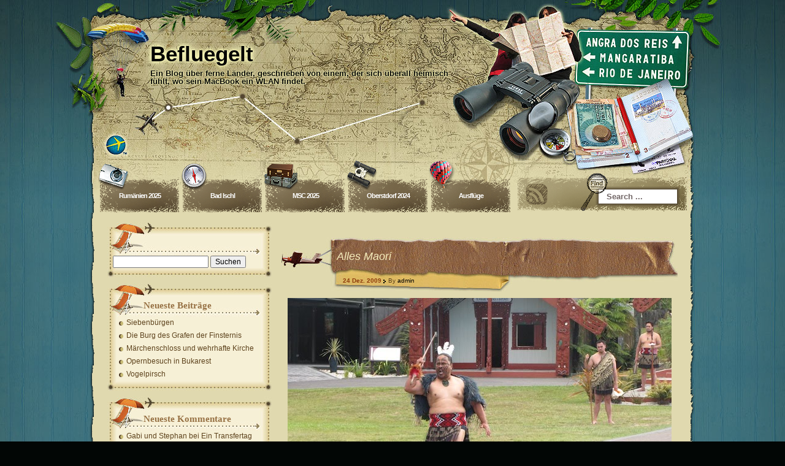

--- FILE ---
content_type: text/html; charset=UTF-8
request_url: http://webreiseberichte.de/2009/12/24/alles-maori/
body_size: 10316
content:
<!DOCTYPE html PUBLIC "-//W3C//DTD XHTML 1.0 Transitional//EN" "http://www.w3.org/TR/xhtml1/DTD/xhtml1-transitional.dtd">
<html xmlns="http://www.w3.org/1999/xhtml" lang="de">
<head profile="http://gmpg.org/xfn/11">
	<meta http-equiv="Content-Type" content="text/html; charset=UTF-8" />
	<link rel="profile" href="http://gmpg.org/xfn/11" />
	<link rel="alternate" type="application/rss+xml" title="Befluegelt RSS Feed" href="http://webreiseberichte.de/feed/" />
	<link rel="pingback" href="http://webreiseberichte.de/xmlrpc.php" />
	<link rel="stylesheet" href="http://webreiseberichte.de/wp-content/themes/destination/style.css" type="text/css" media="all" />
	<title>Alles Maori  |  Befluegelt</title>
<meta name='robots' content='max-image-preview:large' />
	<style>img:is([sizes="auto" i], [sizes^="auto," i]) { contain-intrinsic-size: 3000px 1500px }</style>
	<link rel="alternate" type="application/rss+xml" title="Befluegelt &raquo; Feed" href="http://webreiseberichte.de/feed/" />
<link rel="alternate" type="application/rss+xml" title="Befluegelt &raquo; Kommentar-Feed" href="http://webreiseberichte.de/comments/feed/" />
<script type="text/javascript">
/* <![CDATA[ */
window._wpemojiSettings = {"baseUrl":"https:\/\/s.w.org\/images\/core\/emoji\/15.0.3\/72x72\/","ext":".png","svgUrl":"https:\/\/s.w.org\/images\/core\/emoji\/15.0.3\/svg\/","svgExt":".svg","source":{"concatemoji":"http:\/\/webreiseberichte.de\/wp-includes\/js\/wp-emoji-release.min.js?ver=6.7.4"}};
/*! This file is auto-generated */
!function(i,n){var o,s,e;function c(e){try{var t={supportTests:e,timestamp:(new Date).valueOf()};sessionStorage.setItem(o,JSON.stringify(t))}catch(e){}}function p(e,t,n){e.clearRect(0,0,e.canvas.width,e.canvas.height),e.fillText(t,0,0);var t=new Uint32Array(e.getImageData(0,0,e.canvas.width,e.canvas.height).data),r=(e.clearRect(0,0,e.canvas.width,e.canvas.height),e.fillText(n,0,0),new Uint32Array(e.getImageData(0,0,e.canvas.width,e.canvas.height).data));return t.every(function(e,t){return e===r[t]})}function u(e,t,n){switch(t){case"flag":return n(e,"\ud83c\udff3\ufe0f\u200d\u26a7\ufe0f","\ud83c\udff3\ufe0f\u200b\u26a7\ufe0f")?!1:!n(e,"\ud83c\uddfa\ud83c\uddf3","\ud83c\uddfa\u200b\ud83c\uddf3")&&!n(e,"\ud83c\udff4\udb40\udc67\udb40\udc62\udb40\udc65\udb40\udc6e\udb40\udc67\udb40\udc7f","\ud83c\udff4\u200b\udb40\udc67\u200b\udb40\udc62\u200b\udb40\udc65\u200b\udb40\udc6e\u200b\udb40\udc67\u200b\udb40\udc7f");case"emoji":return!n(e,"\ud83d\udc26\u200d\u2b1b","\ud83d\udc26\u200b\u2b1b")}return!1}function f(e,t,n){var r="undefined"!=typeof WorkerGlobalScope&&self instanceof WorkerGlobalScope?new OffscreenCanvas(300,150):i.createElement("canvas"),a=r.getContext("2d",{willReadFrequently:!0}),o=(a.textBaseline="top",a.font="600 32px Arial",{});return e.forEach(function(e){o[e]=t(a,e,n)}),o}function t(e){var t=i.createElement("script");t.src=e,t.defer=!0,i.head.appendChild(t)}"undefined"!=typeof Promise&&(o="wpEmojiSettingsSupports",s=["flag","emoji"],n.supports={everything:!0,everythingExceptFlag:!0},e=new Promise(function(e){i.addEventListener("DOMContentLoaded",e,{once:!0})}),new Promise(function(t){var n=function(){try{var e=JSON.parse(sessionStorage.getItem(o));if("object"==typeof e&&"number"==typeof e.timestamp&&(new Date).valueOf()<e.timestamp+604800&&"object"==typeof e.supportTests)return e.supportTests}catch(e){}return null}();if(!n){if("undefined"!=typeof Worker&&"undefined"!=typeof OffscreenCanvas&&"undefined"!=typeof URL&&URL.createObjectURL&&"undefined"!=typeof Blob)try{var e="postMessage("+f.toString()+"("+[JSON.stringify(s),u.toString(),p.toString()].join(",")+"));",r=new Blob([e],{type:"text/javascript"}),a=new Worker(URL.createObjectURL(r),{name:"wpTestEmojiSupports"});return void(a.onmessage=function(e){c(n=e.data),a.terminate(),t(n)})}catch(e){}c(n=f(s,u,p))}t(n)}).then(function(e){for(var t in e)n.supports[t]=e[t],n.supports.everything=n.supports.everything&&n.supports[t],"flag"!==t&&(n.supports.everythingExceptFlag=n.supports.everythingExceptFlag&&n.supports[t]);n.supports.everythingExceptFlag=n.supports.everythingExceptFlag&&!n.supports.flag,n.DOMReady=!1,n.readyCallback=function(){n.DOMReady=!0}}).then(function(){return e}).then(function(){var e;n.supports.everything||(n.readyCallback(),(e=n.source||{}).concatemoji?t(e.concatemoji):e.wpemoji&&e.twemoji&&(t(e.twemoji),t(e.wpemoji)))}))}((window,document),window._wpemojiSettings);
/* ]]> */
</script>
<style id='wp-emoji-styles-inline-css' type='text/css'>

	img.wp-smiley, img.emoji {
		display: inline !important;
		border: none !important;
		box-shadow: none !important;
		height: 1em !important;
		width: 1em !important;
		margin: 0 0.07em !important;
		vertical-align: -0.1em !important;
		background: none !important;
		padding: 0 !important;
	}
</style>
<link rel='stylesheet' id='wp-block-library-css' href='http://webreiseberichte.de/wp-includes/css/dist/block-library/style.min.css?ver=6.7.4' type='text/css' media='all' />
<style id='classic-theme-styles-inline-css' type='text/css'>
/*! This file is auto-generated */
.wp-block-button__link{color:#fff;background-color:#32373c;border-radius:9999px;box-shadow:none;text-decoration:none;padding:calc(.667em + 2px) calc(1.333em + 2px);font-size:1.125em}.wp-block-file__button{background:#32373c;color:#fff;text-decoration:none}
</style>
<style id='global-styles-inline-css' type='text/css'>
:root{--wp--preset--aspect-ratio--square: 1;--wp--preset--aspect-ratio--4-3: 4/3;--wp--preset--aspect-ratio--3-4: 3/4;--wp--preset--aspect-ratio--3-2: 3/2;--wp--preset--aspect-ratio--2-3: 2/3;--wp--preset--aspect-ratio--16-9: 16/9;--wp--preset--aspect-ratio--9-16: 9/16;--wp--preset--color--black: #000000;--wp--preset--color--cyan-bluish-gray: #abb8c3;--wp--preset--color--white: #ffffff;--wp--preset--color--pale-pink: #f78da7;--wp--preset--color--vivid-red: #cf2e2e;--wp--preset--color--luminous-vivid-orange: #ff6900;--wp--preset--color--luminous-vivid-amber: #fcb900;--wp--preset--color--light-green-cyan: #7bdcb5;--wp--preset--color--vivid-green-cyan: #00d084;--wp--preset--color--pale-cyan-blue: #8ed1fc;--wp--preset--color--vivid-cyan-blue: #0693e3;--wp--preset--color--vivid-purple: #9b51e0;--wp--preset--gradient--vivid-cyan-blue-to-vivid-purple: linear-gradient(135deg,rgba(6,147,227,1) 0%,rgb(155,81,224) 100%);--wp--preset--gradient--light-green-cyan-to-vivid-green-cyan: linear-gradient(135deg,rgb(122,220,180) 0%,rgb(0,208,130) 100%);--wp--preset--gradient--luminous-vivid-amber-to-luminous-vivid-orange: linear-gradient(135deg,rgba(252,185,0,1) 0%,rgba(255,105,0,1) 100%);--wp--preset--gradient--luminous-vivid-orange-to-vivid-red: linear-gradient(135deg,rgba(255,105,0,1) 0%,rgb(207,46,46) 100%);--wp--preset--gradient--very-light-gray-to-cyan-bluish-gray: linear-gradient(135deg,rgb(238,238,238) 0%,rgb(169,184,195) 100%);--wp--preset--gradient--cool-to-warm-spectrum: linear-gradient(135deg,rgb(74,234,220) 0%,rgb(151,120,209) 20%,rgb(207,42,186) 40%,rgb(238,44,130) 60%,rgb(251,105,98) 80%,rgb(254,248,76) 100%);--wp--preset--gradient--blush-light-purple: linear-gradient(135deg,rgb(255,206,236) 0%,rgb(152,150,240) 100%);--wp--preset--gradient--blush-bordeaux: linear-gradient(135deg,rgb(254,205,165) 0%,rgb(254,45,45) 50%,rgb(107,0,62) 100%);--wp--preset--gradient--luminous-dusk: linear-gradient(135deg,rgb(255,203,112) 0%,rgb(199,81,192) 50%,rgb(65,88,208) 100%);--wp--preset--gradient--pale-ocean: linear-gradient(135deg,rgb(255,245,203) 0%,rgb(182,227,212) 50%,rgb(51,167,181) 100%);--wp--preset--gradient--electric-grass: linear-gradient(135deg,rgb(202,248,128) 0%,rgb(113,206,126) 100%);--wp--preset--gradient--midnight: linear-gradient(135deg,rgb(2,3,129) 0%,rgb(40,116,252) 100%);--wp--preset--font-size--small: 13px;--wp--preset--font-size--medium: 20px;--wp--preset--font-size--large: 36px;--wp--preset--font-size--x-large: 42px;--wp--preset--spacing--20: 0.44rem;--wp--preset--spacing--30: 0.67rem;--wp--preset--spacing--40: 1rem;--wp--preset--spacing--50: 1.5rem;--wp--preset--spacing--60: 2.25rem;--wp--preset--spacing--70: 3.38rem;--wp--preset--spacing--80: 5.06rem;--wp--preset--shadow--natural: 6px 6px 9px rgba(0, 0, 0, 0.2);--wp--preset--shadow--deep: 12px 12px 50px rgba(0, 0, 0, 0.4);--wp--preset--shadow--sharp: 6px 6px 0px rgba(0, 0, 0, 0.2);--wp--preset--shadow--outlined: 6px 6px 0px -3px rgba(255, 255, 255, 1), 6px 6px rgba(0, 0, 0, 1);--wp--preset--shadow--crisp: 6px 6px 0px rgba(0, 0, 0, 1);}:where(.is-layout-flex){gap: 0.5em;}:where(.is-layout-grid){gap: 0.5em;}body .is-layout-flex{display: flex;}.is-layout-flex{flex-wrap: wrap;align-items: center;}.is-layout-flex > :is(*, div){margin: 0;}body .is-layout-grid{display: grid;}.is-layout-grid > :is(*, div){margin: 0;}:where(.wp-block-columns.is-layout-flex){gap: 2em;}:where(.wp-block-columns.is-layout-grid){gap: 2em;}:where(.wp-block-post-template.is-layout-flex){gap: 1.25em;}:where(.wp-block-post-template.is-layout-grid){gap: 1.25em;}.has-black-color{color: var(--wp--preset--color--black) !important;}.has-cyan-bluish-gray-color{color: var(--wp--preset--color--cyan-bluish-gray) !important;}.has-white-color{color: var(--wp--preset--color--white) !important;}.has-pale-pink-color{color: var(--wp--preset--color--pale-pink) !important;}.has-vivid-red-color{color: var(--wp--preset--color--vivid-red) !important;}.has-luminous-vivid-orange-color{color: var(--wp--preset--color--luminous-vivid-orange) !important;}.has-luminous-vivid-amber-color{color: var(--wp--preset--color--luminous-vivid-amber) !important;}.has-light-green-cyan-color{color: var(--wp--preset--color--light-green-cyan) !important;}.has-vivid-green-cyan-color{color: var(--wp--preset--color--vivid-green-cyan) !important;}.has-pale-cyan-blue-color{color: var(--wp--preset--color--pale-cyan-blue) !important;}.has-vivid-cyan-blue-color{color: var(--wp--preset--color--vivid-cyan-blue) !important;}.has-vivid-purple-color{color: var(--wp--preset--color--vivid-purple) !important;}.has-black-background-color{background-color: var(--wp--preset--color--black) !important;}.has-cyan-bluish-gray-background-color{background-color: var(--wp--preset--color--cyan-bluish-gray) !important;}.has-white-background-color{background-color: var(--wp--preset--color--white) !important;}.has-pale-pink-background-color{background-color: var(--wp--preset--color--pale-pink) !important;}.has-vivid-red-background-color{background-color: var(--wp--preset--color--vivid-red) !important;}.has-luminous-vivid-orange-background-color{background-color: var(--wp--preset--color--luminous-vivid-orange) !important;}.has-luminous-vivid-amber-background-color{background-color: var(--wp--preset--color--luminous-vivid-amber) !important;}.has-light-green-cyan-background-color{background-color: var(--wp--preset--color--light-green-cyan) !important;}.has-vivid-green-cyan-background-color{background-color: var(--wp--preset--color--vivid-green-cyan) !important;}.has-pale-cyan-blue-background-color{background-color: var(--wp--preset--color--pale-cyan-blue) !important;}.has-vivid-cyan-blue-background-color{background-color: var(--wp--preset--color--vivid-cyan-blue) !important;}.has-vivid-purple-background-color{background-color: var(--wp--preset--color--vivid-purple) !important;}.has-black-border-color{border-color: var(--wp--preset--color--black) !important;}.has-cyan-bluish-gray-border-color{border-color: var(--wp--preset--color--cyan-bluish-gray) !important;}.has-white-border-color{border-color: var(--wp--preset--color--white) !important;}.has-pale-pink-border-color{border-color: var(--wp--preset--color--pale-pink) !important;}.has-vivid-red-border-color{border-color: var(--wp--preset--color--vivid-red) !important;}.has-luminous-vivid-orange-border-color{border-color: var(--wp--preset--color--luminous-vivid-orange) !important;}.has-luminous-vivid-amber-border-color{border-color: var(--wp--preset--color--luminous-vivid-amber) !important;}.has-light-green-cyan-border-color{border-color: var(--wp--preset--color--light-green-cyan) !important;}.has-vivid-green-cyan-border-color{border-color: var(--wp--preset--color--vivid-green-cyan) !important;}.has-pale-cyan-blue-border-color{border-color: var(--wp--preset--color--pale-cyan-blue) !important;}.has-vivid-cyan-blue-border-color{border-color: var(--wp--preset--color--vivid-cyan-blue) !important;}.has-vivid-purple-border-color{border-color: var(--wp--preset--color--vivid-purple) !important;}.has-vivid-cyan-blue-to-vivid-purple-gradient-background{background: var(--wp--preset--gradient--vivid-cyan-blue-to-vivid-purple) !important;}.has-light-green-cyan-to-vivid-green-cyan-gradient-background{background: var(--wp--preset--gradient--light-green-cyan-to-vivid-green-cyan) !important;}.has-luminous-vivid-amber-to-luminous-vivid-orange-gradient-background{background: var(--wp--preset--gradient--luminous-vivid-amber-to-luminous-vivid-orange) !important;}.has-luminous-vivid-orange-to-vivid-red-gradient-background{background: var(--wp--preset--gradient--luminous-vivid-orange-to-vivid-red) !important;}.has-very-light-gray-to-cyan-bluish-gray-gradient-background{background: var(--wp--preset--gradient--very-light-gray-to-cyan-bluish-gray) !important;}.has-cool-to-warm-spectrum-gradient-background{background: var(--wp--preset--gradient--cool-to-warm-spectrum) !important;}.has-blush-light-purple-gradient-background{background: var(--wp--preset--gradient--blush-light-purple) !important;}.has-blush-bordeaux-gradient-background{background: var(--wp--preset--gradient--blush-bordeaux) !important;}.has-luminous-dusk-gradient-background{background: var(--wp--preset--gradient--luminous-dusk) !important;}.has-pale-ocean-gradient-background{background: var(--wp--preset--gradient--pale-ocean) !important;}.has-electric-grass-gradient-background{background: var(--wp--preset--gradient--electric-grass) !important;}.has-midnight-gradient-background{background: var(--wp--preset--gradient--midnight) !important;}.has-small-font-size{font-size: var(--wp--preset--font-size--small) !important;}.has-medium-font-size{font-size: var(--wp--preset--font-size--medium) !important;}.has-large-font-size{font-size: var(--wp--preset--font-size--large) !important;}.has-x-large-font-size{font-size: var(--wp--preset--font-size--x-large) !important;}
:where(.wp-block-post-template.is-layout-flex){gap: 1.25em;}:where(.wp-block-post-template.is-layout-grid){gap: 1.25em;}
:where(.wp-block-columns.is-layout-flex){gap: 2em;}:where(.wp-block-columns.is-layout-grid){gap: 2em;}
:root :where(.wp-block-pullquote){font-size: 1.5em;line-height: 1.6;}
</style>
<script type="text/javascript" src="http://webreiseberichte.de/wp-includes/js/jquery/jquery.min.js?ver=3.7.1" id="jquery-core-js"></script>
<script type="text/javascript" src="http://webreiseberichte.de/wp-includes/js/jquery/jquery-migrate.min.js?ver=3.4.1" id="jquery-migrate-js"></script>
<link rel="https://api.w.org/" href="http://webreiseberichte.de/wp-json/" /><link rel="alternate" title="JSON" type="application/json" href="http://webreiseberichte.de/wp-json/wp/v2/posts/715" /><link rel="EditURI" type="application/rsd+xml" title="RSD" href="http://webreiseberichte.de/xmlrpc.php?rsd" />
<meta name="generator" content="WordPress 6.7.4" />
<link rel="canonical" href="http://webreiseberichte.de/2009/12/24/alles-maori/" />
<link rel='shortlink' href='http://webreiseberichte.de/?p=715' />
<link rel="alternate" title="oEmbed (JSON)" type="application/json+oembed" href="http://webreiseberichte.de/wp-json/oembed/1.0/embed?url=http%3A%2F%2Fwebreiseberichte.de%2F2009%2F12%2F24%2Falles-maori%2F" />
<link rel="alternate" title="oEmbed (XML)" type="text/xml+oembed" href="http://webreiseberichte.de/wp-json/oembed/1.0/embed?url=http%3A%2F%2Fwebreiseberichte.de%2F2009%2F12%2F24%2Falles-maori%2F&#038;format=xml" />
<style type="text/css">#content{float:right;} div.menu ul li{float:left;}</style><link href="http://webreiseberichte.de/wp-content/themes/destination/styles/default.css" rel="stylesheet" type="text/css" />
<script type="text/javascript" src="http://webreiseberichte.de/wp-content/themes/destination/includes/js/templatelite-general.js"></script><style type="text/css">.recentcomments a{display:inline !important;padding:0 !important;margin:0 !important;}</style></head>
<body class="post-template-default single single-post postid-715 single-format-standard">
<div id="bg_top"><div id="bg_btm"><div id="base"><div id="base_top"><div id="base_btm">
	<div id="header">
				<div id="blog_name"><a href="http://webreiseberichte.de/" title="Befluegelt" rel="home">Befluegelt</a></div>
		<div id="blog_desc">Ein Blog über ferne Länder, geschrieben von einem, der sich überall heimisch fühlt, wo sein MacBook ein WLAN findet.</div>
		<a href="http://webreiseberichte.de/" title="Home" class="home"></a>
		
	</div><!-- #header -->
	<div id="menubar">
		<div class="menu"><ul id="menu-hauptmenue" class="menu"><li id="menu-item-4419" class="menu-item menu-item-type-taxonomy menu-item-object-category menu-item-4419"><a href="http://webreiseberichte.de/category/rumaenien-2025/">Rumänien 2025</a></li>
<li id="menu-item-4417" class="menu-item menu-item-type-taxonomy menu-item-object-category menu-item-4417"><a href="http://webreiseberichte.de/category/bad-ischl/">Bad Ischl</a></li>
<li id="menu-item-4418" class="menu-item menu-item-type-taxonomy menu-item-object-category menu-item-4418"><a href="http://webreiseberichte.de/category/msc-2025/">MSC 2025</a></li>
<li id="menu-item-4420" class="menu-item menu-item-type-taxonomy menu-item-object-category menu-item-4420"><a href="http://webreiseberichte.de/category/oberstdorf-2024/">Oberstdorf 2024</a></li>
<li id="menu-item-4416" class="menu-item menu-item-type-taxonomy menu-item-object-category menu-item-4416"><a href="http://webreiseberichte.de/category/ausfluge/">Ausflüge</a></li>
</ul></div>		<form class="mainsearch" action="http://webreiseberichte.de/" method="get">
			<input class="keyword" type="text" name="s" id="s"/>
			<input class="submit" value="" type="submit"/>
		</form>
		<a href="http://webreiseberichte.de/feed/" title="RSS Feed" class="rss"></a>
			</div>
	<div id="container"><div id="container_top"><div id="container_btm"><div id="content"><div id="content_top"><div id="content_btm">
	<div class="spacer"></div>
				<div id="post-715" class="postbox post-715 post type-post status-publish format-standard has-post-thumbnail hentry category-allgemein category-neuseeland-200910"><div class="postbox2"><div class="postbox3">
				<div class="post_title">
					<h1><a href="http://webreiseberichte.de/2009/12/24/alles-maori/" rel="bookmark" title="Permanent Link to Alles Maori">Alles Maori</a></h1>
				</div>
				<div class="post_author_date"><span class="post_date">24 Dez. 2009</span> <span class="post_author">By <a href="http://webreiseberichte.de/author/admin/" title="Beiträge von admin" rel="author">admin</a> </span></div>
				<div class="clear"></div>
				<div class="entry">
					<p><a href="http://befluegelt.webreiseberichte.de/wp-content/uploads/2014/08/IMG_6693.jpg"><img fetchpriority="high" decoding="async" src="http://befluegelt.webreiseberichte.de/wp-content/uploads/2014/08/IMG_6693.jpg" alt="IMG_6693" width="640" height="360" class="alignleft size-full wp-image-716" srcset="http://webreiseberichte.de/wp-content/uploads/2014/08/IMG_6693.jpg 640w, http://webreiseberichte.de/wp-content/uploads/2014/08/IMG_6693-300x168.jpg 300w" sizes="(max-width: 640px) 100vw, 640px" /></a>Die Bay of Plenty ist eine sehr fruchtbare Region. Angebaut werden Avocados, Heidelbeeren, Macadamia und natürlich die Kiwi Fruit. Da hängen sie nun an ihren Spalieren, geschützt von Windschutzhecken und ständig feucht gehalten, denn das braucht eine Qualitäts-Kiwi.</p>
<p>Ein Höhepunkt der heutigen Fahrt ist die Maori-Kirche «Old Faith», was so viel heißt wie «Alter Glaube», denn für die Maori ist das Christentum ein sowohl-als-auch, ihre Verehrung der Ahnen und das Christentum ergänzen einander. Vom Seitenschiff aus gesehen scheint ein ins Glas geätzter Maori-Christus über das Wasser des Rotorua-Sees zu wandeln.</p>
<p>Gegen Abend sind wir zu einem Maori-Fest eingeladen. Vom Chief der Gäste (die Rolle geht an Klaus) wird erwartet, daß er sich von den Drohgebärden des Maori-Kriegers weder einschüchtern noch zur Aggression verleiten läßt, er muß vielmehr den auf den Boden gelegten Zweig aufheben und ein paar Schritte zurücktreten. Erst dann erhält er das Zeichen, daß er und die Seinen nun ins Haus folgen dürfen. Man zieht übrigens stets die Schuhe aus, auch in der Kirche schon. Nach der Bühnenshow mit Gesang und dem Mahl geht es noch einmal hinaus zum Geysir.</p>
<div class="clear"></div>
										<div class="clear"></div>
				</div>
				<div class="info">
					<span class="info_category">Category: <a href="http://webreiseberichte.de/category/allgemein/" rel="category tag">Allgemein</a>, <a href="http://webreiseberichte.de/category/neuseeland-200910/" rel="category tag">Neuseeland 2009/10</a></span>
									</div>
			</div></div></div><!-- #postbox3, #postbox2,#postbox -->

			<div id="postmetadata">
			You can follow any responses to this entry through the <a href="http://webreiseberichte.de/2009/12/24/alles-maori/feed/">RSS 2.0</a> feed.Both comments and pings are currently closed.			</div>			
				<p class="nocomments">Comments are closed.</p>
		<div class="navigation">
				<div class="alignleft">&laquo; <a href="http://webreiseberichte.de/2009/12/23/heisse-fuesse/" rel="prev">Heiße Füße</a></div>
				<div class="alignright"><a href="http://webreiseberichte.de/2009/12/25/seen-und-gipfel/" rel="next">Seen und Gipfel</a> &raquo;</div>
		</div>
</div></div></div><!-- #content_btm, #content_top, #content-->
<div id="sidebar"><div id="sidebar_top"><div id="sidebar_btm">
<div id="sidebar1">
	<ul>
	<li id="search-2" class="widget_search"><div class="sb1_block_top"><div class="sb1_block_btm"><form role="search" method="get" id="searchform" class="searchform" action="http://webreiseberichte.de/">
				<div>
					<label class="screen-reader-text" for="s">Suche nach:</label>
					<input type="text" value="" name="s" id="s" />
					<input type="submit" id="searchsubmit" value="Suchen" />
				</div>
			</form></div></div></li>
		<li id="recent-posts-2" class="widget_recent_entries"><div class="sb1_block_top"><div class="sb1_block_btm">
		<h4 class="sb1_title">Neueste Beiträge</h4>
		<ul>
											<li>
					<a href="http://webreiseberichte.de/2025/09/18/siebenbuergen/">Siebenbürgen</a>
									</li>
											<li>
					<a href="http://webreiseberichte.de/2025/09/17/die-burg-des-grafen-der-finsternis/">Die Burg des Grafen der Finsternis</a>
									</li>
											<li>
					<a href="http://webreiseberichte.de/2025/09/16/wehrhafte-kirche/">Märchenschloss und wehrhafte Kirche</a>
									</li>
											<li>
					<a href="http://webreiseberichte.de/2025/09/15/opernbesuch-in-bukarest/">Opernbesuch in Bukarest</a>
									</li>
											<li>
					<a href="http://webreiseberichte.de/2025/09/14/vogelpirsch/">Vogelpirsch</a>
									</li>
					</ul>

		</div></div></li><li id="recent-comments-2" class="widget_recent_comments"><div class="sb1_block_top"><div class="sb1_block_btm"><h4 class="sb1_title">Neueste Kommentare</h4><ul id="recentcomments"><li class="recentcomments"><span class="comment-author-link">Gabi und Stephan</span> bei <a href="http://webreiseberichte.de/2025/04/27/ein-transfertag/#comment-1430">Ein Transfertag</a></li><li class="recentcomments"><span class="comment-author-link">Captain Spareribs</span> bei <a href="http://webreiseberichte.de/2018/05/30/rund-um-den-tower/#comment-1354">Rund um den Tower</a></li><li class="recentcomments"><span class="comment-author-link">admin</span> bei <a href="http://webreiseberichte.de/2018/05/24/wunderliche-gestalten/#comment-1353">Wunderliche Gestalten</a></li><li class="recentcomments"><span class="comment-author-link">Captain Spareribs</span> bei <a href="http://webreiseberichte.de/2018/05/24/wunderliche-gestalten/#comment-1352">Wunderliche Gestalten</a></li><li class="recentcomments"><span class="comment-author-link">Captain Spareribs</span> bei <a href="http://webreiseberichte.de/2018/05/20/salisbury/#comment-1350">Salisbury</a></li></ul></div></div></li><li id="archives-2" class="widget_archive"><div class="sb1_block_top"><div class="sb1_block_btm"><h4 class="sb1_title">Archiv</h4>		<label class="screen-reader-text" for="archives-dropdown-2">Archiv</label>
		<select id="archives-dropdown-2" name="archive-dropdown">
			
			<option value="">Monat auswählen</option>
				<option value='http://webreiseberichte.de/2025/09/'> September 2025 &nbsp;(9)</option>
	<option value='http://webreiseberichte.de/2025/08/'> August 2025 &nbsp;(5)</option>
	<option value='http://webreiseberichte.de/2025/06/'> Juni 2025 &nbsp;(3)</option>
	<option value='http://webreiseberichte.de/2025/05/'> Mai 2025 &nbsp;(11)</option>
	<option value='http://webreiseberichte.de/2025/04/'> April 2025 &nbsp;(6)</option>
	<option value='http://webreiseberichte.de/2025/03/'> März 2025 &nbsp;(4)</option>
	<option value='http://webreiseberichte.de/2025/01/'> Januar 2025 &nbsp;(3)</option>
	<option value='http://webreiseberichte.de/2024/11/'> November 2024 &nbsp;(1)</option>
	<option value='http://webreiseberichte.de/2024/10/'> Oktober 2024 &nbsp;(9)</option>
	<option value='http://webreiseberichte.de/2024/09/'> September 2024 &nbsp;(7)</option>
	<option value='http://webreiseberichte.de/2024/08/'> August 2024 &nbsp;(5)</option>
	<option value='http://webreiseberichte.de/2024/04/'> April 2024 &nbsp;(1)</option>
	<option value='http://webreiseberichte.de/2023/12/'> Dezember 2023 &nbsp;(16)</option>
	<option value='http://webreiseberichte.de/2023/11/'> November 2023 &nbsp;(4)</option>
	<option value='http://webreiseberichte.de/2023/10/'> Oktober 2023 &nbsp;(1)</option>
	<option value='http://webreiseberichte.de/2023/08/'> August 2023 &nbsp;(4)</option>
	<option value='http://webreiseberichte.de/2023/07/'> Juli 2023 &nbsp;(1)</option>
	<option value='http://webreiseberichte.de/2023/06/'> Juni 2023 &nbsp;(4)</option>
	<option value='http://webreiseberichte.de/2023/05/'> Mai 2023 &nbsp;(7)</option>
	<option value='http://webreiseberichte.de/2023/04/'> April 2023 &nbsp;(7)</option>
	<option value='http://webreiseberichte.de/2023/03/'> März 2023 &nbsp;(3)</option>
	<option value='http://webreiseberichte.de/2022/09/'> September 2022 &nbsp;(2)</option>
	<option value='http://webreiseberichte.de/2022/08/'> August 2022 &nbsp;(21)</option>
	<option value='http://webreiseberichte.de/2022/06/'> Juni 2022 &nbsp;(10)</option>
	<option value='http://webreiseberichte.de/2022/05/'> Mai 2022 &nbsp;(1)</option>
	<option value='http://webreiseberichte.de/2022/01/'> Januar 2022 &nbsp;(1)</option>
	<option value='http://webreiseberichte.de/2021/11/'> November 2021 &nbsp;(6)</option>
	<option value='http://webreiseberichte.de/2021/09/'> September 2021 &nbsp;(8)</option>
	<option value='http://webreiseberichte.de/2021/08/'> August 2021 &nbsp;(12)</option>
	<option value='http://webreiseberichte.de/2021/07/'> Juli 2021 &nbsp;(1)</option>
	<option value='http://webreiseberichte.de/2021/06/'> Juni 2021 &nbsp;(4)</option>
	<option value='http://webreiseberichte.de/2021/05/'> Mai 2021 &nbsp;(5)</option>
	<option value='http://webreiseberichte.de/2021/04/'> April 2021 &nbsp;(2)</option>
	<option value='http://webreiseberichte.de/2020/08/'> August 2020 &nbsp;(10)</option>
	<option value='http://webreiseberichte.de/2019/08/'> August 2019 &nbsp;(8)</option>
	<option value='http://webreiseberichte.de/2019/07/'> Juli 2019 &nbsp;(8)</option>
	<option value='http://webreiseberichte.de/2019/01/'> Januar 2019 &nbsp;(2)</option>
	<option value='http://webreiseberichte.de/2018/12/'> Dezember 2018 &nbsp;(2)</option>
	<option value='http://webreiseberichte.de/2018/11/'> November 2018 &nbsp;(2)</option>
	<option value='http://webreiseberichte.de/2018/10/'> Oktober 2018 &nbsp;(6)</option>
	<option value='http://webreiseberichte.de/2018/09/'> September 2018 &nbsp;(8)</option>
	<option value='http://webreiseberichte.de/2018/08/'> August 2018 &nbsp;(3)</option>
	<option value='http://webreiseberichte.de/2018/06/'> Juni 2018 &nbsp;(2)</option>
	<option value='http://webreiseberichte.de/2018/05/'> Mai 2018 &nbsp;(14)</option>
	<option value='http://webreiseberichte.de/2018/04/'> April 2018 &nbsp;(6)</option>
	<option value='http://webreiseberichte.de/2018/03/'> März 2018 &nbsp;(6)</option>
	<option value='http://webreiseberichte.de/2017/11/'> November 2017 &nbsp;(1)</option>
	<option value='http://webreiseberichte.de/2017/10/'> Oktober 2017 &nbsp;(5)</option>
	<option value='http://webreiseberichte.de/2017/08/'> August 2017 &nbsp;(14)</option>
	<option value='http://webreiseberichte.de/2017/04/'> April 2017 &nbsp;(15)</option>
	<option value='http://webreiseberichte.de/2017/03/'> März 2017 &nbsp;(5)</option>
	<option value='http://webreiseberichte.de/2017/02/'> Februar 2017 &nbsp;(3)</option>
	<option value='http://webreiseberichte.de/2016/11/'> November 2016 &nbsp;(4)</option>
	<option value='http://webreiseberichte.de/2016/10/'> Oktober 2016 &nbsp;(7)</option>
	<option value='http://webreiseberichte.de/2016/08/'> August 2016 &nbsp;(11)</option>
	<option value='http://webreiseberichte.de/2016/04/'> April 2016 &nbsp;(2)</option>
	<option value='http://webreiseberichte.de/2016/03/'> März 2016 &nbsp;(14)</option>
	<option value='http://webreiseberichte.de/2015/11/'> November 2015 &nbsp;(1)</option>
	<option value='http://webreiseberichte.de/2015/10/'> Oktober 2015 &nbsp;(1)</option>
	<option value='http://webreiseberichte.de/2015/09/'> September 2015 &nbsp;(13)</option>
	<option value='http://webreiseberichte.de/2015/08/'> August 2015 &nbsp;(4)</option>
	<option value='http://webreiseberichte.de/2015/06/'> Juni 2015 &nbsp;(7)</option>
	<option value='http://webreiseberichte.de/2015/05/'> Mai 2015 &nbsp;(5)</option>
	<option value='http://webreiseberichte.de/2015/04/'> April 2015 &nbsp;(8)</option>
	<option value='http://webreiseberichte.de/2015/03/'> März 2015 &nbsp;(1)</option>
	<option value='http://webreiseberichte.de/2015/01/'> Januar 2015 &nbsp;(3)</option>
	<option value='http://webreiseberichte.de/2014/12/'> Dezember 2014 &nbsp;(12)</option>
	<option value='http://webreiseberichte.de/2014/11/'> November 2014 &nbsp;(1)</option>
	<option value='http://webreiseberichte.de/2014/09/'> September 2014 &nbsp;(4)</option>
	<option value='http://webreiseberichte.de/2014/08/'> August 2014 &nbsp;(18)</option>
	<option value='http://webreiseberichte.de/2014/07/'> Juli 2014 &nbsp;(2)</option>
	<option value='http://webreiseberichte.de/2014/06/'> Juni 2014 &nbsp;(4)</option>
	<option value='http://webreiseberichte.de/2014/05/'> Mai 2014 &nbsp;(2)</option>
	<option value='http://webreiseberichte.de/2014/04/'> April 2014 &nbsp;(8)</option>
	<option value='http://webreiseberichte.de/2014/03/'> März 2014 &nbsp;(5)</option>
	<option value='http://webreiseberichte.de/2013/12/'> Dezember 2013 &nbsp;(1)</option>
	<option value='http://webreiseberichte.de/2013/08/'> August 2013 &nbsp;(14)</option>
	<option value='http://webreiseberichte.de/2013/07/'> Juli 2013 &nbsp;(1)</option>
	<option value='http://webreiseberichte.de/2013/06/'> Juni 2013 &nbsp;(1)</option>
	<option value='http://webreiseberichte.de/2013/05/'> Mai 2013 &nbsp;(3)</option>
	<option value='http://webreiseberichte.de/2013/04/'> April 2013 &nbsp;(1)</option>
	<option value='http://webreiseberichte.de/2013/03/'> März 2013 &nbsp;(2)</option>
	<option value='http://webreiseberichte.de/2013/02/'> Februar 2013 &nbsp;(6)</option>
	<option value='http://webreiseberichte.de/2012/12/'> Dezember 2012 &nbsp;(3)</option>
	<option value='http://webreiseberichte.de/2012/11/'> November 2012 &nbsp;(4)</option>
	<option value='http://webreiseberichte.de/2012/10/'> Oktober 2012 &nbsp;(5)</option>
	<option value='http://webreiseberichte.de/2012/09/'> September 2012 &nbsp;(3)</option>
	<option value='http://webreiseberichte.de/2012/08/'> August 2012 &nbsp;(21)</option>
	<option value='http://webreiseberichte.de/2012/07/'> Juli 2012 &nbsp;(2)</option>
	<option value='http://webreiseberichte.de/2012/06/'> Juni 2012 &nbsp;(10)</option>
	<option value='http://webreiseberichte.de/2012/04/'> April 2012 &nbsp;(1)</option>
	<option value='http://webreiseberichte.de/2012/02/'> Februar 2012 &nbsp;(6)</option>
	<option value='http://webreiseberichte.de/2011/11/'> November 2011 &nbsp;(1)</option>
	<option value='http://webreiseberichte.de/2011/08/'> August 2011 &nbsp;(16)</option>
	<option value='http://webreiseberichte.de/2011/07/'> Juli 2011 &nbsp;(1)</option>
	<option value='http://webreiseberichte.de/2011/06/'> Juni 2011 &nbsp;(2)</option>
	<option value='http://webreiseberichte.de/2011/05/'> Mai 2011 &nbsp;(2)</option>
	<option value='http://webreiseberichte.de/2011/04/'> April 2011 &nbsp;(1)</option>
	<option value='http://webreiseberichte.de/2011/03/'> März 2011 &nbsp;(1)</option>
	<option value='http://webreiseberichte.de/2011/01/'> Januar 2011 &nbsp;(3)</option>
	<option value='http://webreiseberichte.de/2010/12/'> Dezember 2010 &nbsp;(13)</option>
	<option value='http://webreiseberichte.de/2010/11/'> November 2010 &nbsp;(6)</option>
	<option value='http://webreiseberichte.de/2010/10/'> Oktober 2010 &nbsp;(1)</option>
	<option value='http://webreiseberichte.de/2010/09/'> September 2010 &nbsp;(3)</option>
	<option value='http://webreiseberichte.de/2010/08/'> August 2010 &nbsp;(25)</option>
	<option value='http://webreiseberichte.de/2010/06/'> Juni 2010 &nbsp;(1)</option>
	<option value='http://webreiseberichte.de/2010/05/'> Mai 2010 &nbsp;(1)</option>
	<option value='http://webreiseberichte.de/2010/04/'> April 2010 &nbsp;(8)</option>
	<option value='http://webreiseberichte.de/2010/01/'> Januar 2010 &nbsp;(8)</option>
	<option value='http://webreiseberichte.de/2009/12/'> Dezember 2009 &nbsp;(13)</option>
	<option value='http://webreiseberichte.de/2009/11/'> November 2009 &nbsp;(1)</option>
	<option value='http://webreiseberichte.de/2009/09/'> September 2009 &nbsp;(1)</option>
	<option value='http://webreiseberichte.de/2009/08/'> August 2009 &nbsp;(12)</option>
	<option value='http://webreiseberichte.de/2009/06/'> Juni 2009 &nbsp;(1)</option>
	<option value='http://webreiseberichte.de/2009/05/'> Mai 2009 &nbsp;(1)</option>
	<option value='http://webreiseberichte.de/2009/04/'> April 2009 &nbsp;(2)</option>
	<option value='http://webreiseberichte.de/2009/02/'> Februar 2009 &nbsp;(1)</option>
	<option value='http://webreiseberichte.de/2008/11/'> November 2008 &nbsp;(1)</option>
	<option value='http://webreiseberichte.de/2008/10/'> Oktober 2008 &nbsp;(1)</option>
	<option value='http://webreiseberichte.de/2008/08/'> August 2008 &nbsp;(3)</option>
	<option value='http://webreiseberichte.de/2008/05/'> Mai 2008 &nbsp;(1)</option>
	<option value='http://webreiseberichte.de/2008/04/'> April 2008 &nbsp;(1)</option>
	<option value='http://webreiseberichte.de/2008/03/'> März 2008 &nbsp;(1)</option>
	<option value='http://webreiseberichte.de/2008/02/'> Februar 2008 &nbsp;(1)</option>
	<option value='http://webreiseberichte.de/2007/09/'> September 2007 &nbsp;(2)</option>
	<option value='http://webreiseberichte.de/2007/08/'> August 2007 &nbsp;(1)</option>
	<option value='http://webreiseberichte.de/2007/06/'> Juni 2007 &nbsp;(1)</option>
	<option value='http://webreiseberichte.de/2007/05/'> Mai 2007 &nbsp;(2)</option>
	<option value='http://webreiseberichte.de/2007/04/'> April 2007 &nbsp;(3)</option>
	<option value='http://webreiseberichte.de/2006/09/'> September 2006 &nbsp;(1)</option>
	<option value='http://webreiseberichte.de/2006/08/'> August 2006 &nbsp;(1)</option>
	<option value='http://webreiseberichte.de/2006/07/'> Juli 2006 &nbsp;(1)</option>
	<option value='http://webreiseberichte.de/2006/06/'> Juni 2006 &nbsp;(1)</option>
	<option value='http://webreiseberichte.de/2006/05/'> Mai 2006 &nbsp;(2)</option>
	<option value='http://webreiseberichte.de/2006/04/'> April 2006 &nbsp;(1)</option>
	<option value='http://webreiseberichte.de/2005/09/'> September 2005 &nbsp;(1)</option>
	<option value='http://webreiseberichte.de/2005/08/'> August 2005 &nbsp;(1)</option>
	<option value='http://webreiseberichte.de/2005/07/'> Juli 2005 &nbsp;(1)</option>
	<option value='http://webreiseberichte.de/2005/06/'> Juni 2005 &nbsp;(1)</option>
	<option value='http://webreiseberichte.de/2005/05/'> Mai 2005 &nbsp;(2)</option>
	<option value='http://webreiseberichte.de/2005/04/'> April 2005 &nbsp;(3)</option>
	<option value='http://webreiseberichte.de/2005/03/'> März 2005 &nbsp;(1)</option>
	<option value='http://webreiseberichte.de/2005/01/'> Januar 2005 &nbsp;(1)</option>
	<option value='http://webreiseberichte.de/2004/11/'> November 2004 &nbsp;(1)</option>
	<option value='http://webreiseberichte.de/2004/10/'> Oktober 2004 &nbsp;(2)</option>
	<option value='http://webreiseberichte.de/2004/09/'> September 2004 &nbsp;(1)</option>
	<option value='http://webreiseberichte.de/2004/08/'> August 2004 &nbsp;(3)</option>
	<option value='http://webreiseberichte.de/2004/07/'> Juli 2004 &nbsp;(1)</option>

		</select>

			<script type="text/javascript">
/* <![CDATA[ */

(function() {
	var dropdown = document.getElementById( "archives-dropdown-2" );
	function onSelectChange() {
		if ( dropdown.options[ dropdown.selectedIndex ].value !== '' ) {
			document.location.href = this.options[ this.selectedIndex ].value;
		}
	}
	dropdown.onchange = onSelectChange;
})();

/* ]]> */
</script>
</div></div></li><li id="categories-2" class="widget_categories"><div class="sb1_block_top"><div class="sb1_block_btm"><h4 class="sb1_title">Kategorien</h4><form action="http://webreiseberichte.de" method="get"><label class="screen-reader-text" for="cat">Kategorien</label><select  name='cat' id='cat' class='postform'>
	<option value='-1'>Kategorie auswählen</option>
	<option class="level-0" value="35">Ägypten 2017&nbsp;&nbsp;(7)</option>
	<option class="level-0" value="1">Allgemein&nbsp;&nbsp;(677)</option>
	<option class="level-0" value="9">Ausflüge&nbsp;&nbsp;(103)</option>
	<option class="level-0" value="40">Australien 2019&nbsp;&nbsp;(16)</option>
	<option class="level-0" value="61">Bad Ischl&nbsp;&nbsp;(4)</option>
	<option class="level-0" value="45">Barcelona 2021&nbsp;&nbsp;(6)</option>
	<option class="level-0" value="57">Berlin 2024&nbsp;&nbsp;(5)</option>
	<option class="level-0" value="7">Brasilien 2013&nbsp;&nbsp;(14)</option>
	<option class="level-0" value="20">China 2014&nbsp;&nbsp;(22)</option>
	<option class="level-0" value="37">Cornwall 2018&nbsp;&nbsp;(17)</option>
	<option class="level-0" value="6">Dom Rep 2012&nbsp;&nbsp;(7)</option>
	<option class="level-0" value="18">Dubai 2012&nbsp;&nbsp;(6)</option>
	<option class="level-0" value="25">Florenz 2015&nbsp;&nbsp;(8)</option>
	<option class="level-0" value="58">Hamburg 2024&nbsp;&nbsp;(3)</option>
	<option class="level-0" value="28">Indien 2016&nbsp;&nbsp;(17)</option>
	<option class="level-0" value="5">Indonesien 2012&nbsp;&nbsp;(23)</option>
	<option class="level-0" value="3">Ischia 2012&nbsp;&nbsp;(8)</option>
	<option class="level-0" value="15">Istanbul 2010&nbsp;&nbsp;(7)</option>
	<option class="level-0" value="30">Japan 2016&nbsp;&nbsp;(10)</option>
	<option class="level-0" value="49">Japan 2023&nbsp;&nbsp;(10)</option>
	<option class="level-0" value="8">Jordanien 2014&nbsp;&nbsp;(10)</option>
	<option class="level-0" value="54">Karibik 2023&nbsp;&nbsp;(16)</option>
	<option class="level-0" value="11">Kreta 2009&nbsp;&nbsp;(5)</option>
	<option class="level-0" value="13">Kreta 2010&nbsp;&nbsp;(8)</option>
	<option class="level-0" value="32">Kuba 2017&nbsp;&nbsp;(16)</option>
	<option class="level-0" value="47">Lanzarote 2022&nbsp;&nbsp;(10)</option>
	<option class="level-0" value="36">Mauritius 2018&nbsp;&nbsp;(12)</option>
	<option class="level-0" value="16">Mexiko 2010/11&nbsp;&nbsp;(17)</option>
	<option class="level-0" value="38">Mission Messner&nbsp;&nbsp;(11)</option>
	<option class="level-0" value="60">MSC 2025&nbsp;&nbsp;(16)</option>
	<option class="level-0" value="44">Murnau 2021&nbsp;&nbsp;(4)</option>
	<option class="level-0" value="19">Museen&nbsp;&nbsp;(51)</option>
	<option class="level-0" value="12">Neuseeland 2009/10&nbsp;&nbsp;(20)</option>
	<option class="level-0" value="42">Oberstdorf 2021&nbsp;&nbsp;(6)</option>
	<option class="level-0" value="56">Oberstdorf 2024&nbsp;&nbsp;(7)</option>
	<option class="level-0" value="10">Paris 2009&nbsp;&nbsp;(8)</option>
	<option class="level-0" value="53">Paris 2023&nbsp;&nbsp;(5)</option>
	<option class="level-0" value="51">Prag 2023&nbsp;&nbsp;(5)</option>
	<option class="level-0" value="55">Puccini 2024&nbsp;&nbsp;(4)</option>
	<option class="level-0" value="62">Rumänien 2025&nbsp;&nbsp;(9)</option>
	<option class="level-0" value="29">Rußland 2016&nbsp;&nbsp;(11)</option>
	<option class="level-0" value="43">Schweiz 2021&nbsp;&nbsp;(12)</option>
	<option class="level-0" value="48">Skandinavien 2022&nbsp;&nbsp;(23)</option>
	<option class="level-0" value="21">Sonstige Reisen&nbsp;&nbsp;(22)</option>
	<option class="level-0" value="17">Sri Lanka 2011&nbsp;&nbsp;(17)</option>
	<option class="level-0" value="33">Südafrika 2017&nbsp;&nbsp;(16)</option>
	<option class="level-0" value="26">Südamerika 2015&nbsp;&nbsp;(17)</option>
	<option class="level-0" value="50">Südnorwegen 2023&nbsp;&nbsp;(6)</option>
	<option class="level-0" value="31">Sydney&nbsp;&nbsp;(8)</option>
	<option class="level-0" value="14">USA 2010&nbsp;&nbsp;(28)</option>
	<option class="level-0" value="39">Venedig 2018&nbsp;&nbsp;(9)</option>
	<option class="level-0" value="52">Verona 2023&nbsp;&nbsp;(5)</option>
	<option class="level-0" value="24">Vietnam 2014/15&nbsp;&nbsp;(16)</option>
	<option class="level-0" value="59">Wien 2025&nbsp;&nbsp;(7)</option>
	<option class="level-0" value="41">Zermatt 2020&nbsp;&nbsp;(11)</option>
</select>
</form><script type="text/javascript">
/* <![CDATA[ */

(function() {
	var dropdown = document.getElementById( "cat" );
	function onCatChange() {
		if ( dropdown.options[ dropdown.selectedIndex ].value > 0 ) {
			dropdown.parentNode.submit();
		}
	}
	dropdown.onchange = onCatChange;
})();

/* ]]> */
</script>
</div></div></li><li id="meta-2" class="widget_meta"><div class="sb1_block_top"><div class="sb1_block_btm"><h4 class="sb1_title">Meta</h4>
		<ul>
						<li><a href="http://webreiseberichte.de/wp-login.php">Anmelden</a></li>
			<li><a href="http://webreiseberichte.de/feed/">Feed der Einträge</a></li>
			<li><a href="http://webreiseberichte.de/comments/feed/">Kommentar-Feed</a></li>

			<li><a href="https://de.wordpress.org/">WordPress.org</a></li>
		</ul>

		</div></div></li>	
	</ul>
</div><!--#sidebar1-->	
</div></div></div><!-- #sidebar_btm, #sidebar_top, #sidebar-->
<!-- footer.php -->		
		<div class="clear"></div>
	</div></div></div><!--  #container_btm, #container_top, #container -->
	<div id="footer">
		<div id="footer_credit">
		&copy; 2026 - Befluegelt<br/>
		<a href="http://www.templatelite.com/" target="_blank">Wordpress templates</a>, <a href="http://www.themegrade.com/studiopress-rating/" target="_blank">Studiopress Review</a>	</div>
	</div><!-- footer -->
</div></div></div><!-- #base_btm ,#base_top, #base -->
</div></div><!-- #bg_btm, #bg_top -->
<div class="hide-div"></div>

	<script>
	jQuery( document ).ready( function( $ ) {
		var gwolle_gb_addon_preview_callback = jQuery.Callbacks(); // Callback function to be fired after preview request.
		gwolle_gb_addon_preview_callback.add( gwolle_gb_metabox_handle );
		if ( typeof gwolle_gb_addon_rateit === 'function' ) {
			gwolle_gb_addon_preview_callback.add( gwolle_gb_addon_rateit );
		}


		jQuery( 'div.gwolle_gb_submit input.gwolle_gb_preview' ).on( 'click', function(event) {
			var main_div = jQuery( this ).closest( 'div.gwolle-gb' );
			jQuery( '.gwolle_gb_addon_preview_ajax_icon', main_div ).css( 'display', 'inline' );

			// Use an object, arrays are only indexed by integers.
			var gwolle_gb_ajax_data = {
				permalink: window.location.href,
				action: 'gwolle_gb_preview',
				security: 'ae5d93e594'
			};

			jQuery( 'form.gwolle-gb-write input', main_div ).each(function( index, value ) {
				var val = jQuery( value ).val();
				var name = jQuery( value ).attr('name');
				var type = jQuery( this ).attr('type');
				if ( type == 'checkbox' ) {
					var checked = jQuery( this, main_div ).prop('checked');
					if ( checked == true ) {
						gwolle_gb_ajax_data[name] = 'on'; // Mimick standard $_POST value.
					}
				} else if ( type == 'radio' ) {
					var checked = jQuery( this, main_div ).prop('checked');
					if ( checked == true ) {
						gwolle_gb_ajax_data[name] = val;
					}
				} else {
					gwolle_gb_ajax_data[name] = val;
				}
			});
			jQuery( 'form.gwolle-gb-write textarea', main_div ).each(function( index, value ) {
				var val = jQuery( value ).val();
				var name = jQuery( value ).attr('name');
				gwolle_gb_ajax_data[name] = val;
			});
			jQuery( 'form.gwolle-gb-write select', main_div ).each(function( index, value ) {
				var val = jQuery( value ).val();
				var name = jQuery( value ).attr('name');
				gwolle_gb_ajax_data[name] = val;
			});

			jQuery.post( 'http://webreiseberichte.de/wp-admin/admin-ajax.php', gwolle_gb_ajax_data, function( response ) {

				jQuery( '.gwolle-gb-read', main_div ).prepend( response );

				jQuery( '.gwolle_gb_addon_preview_ajax_icon', main_div ).css( 'display', 'none' );

				/*
				 * Add callback for after preview request. Used for metabox-handle for new entries.
				 *
				 * @since 2.0.0
				 *
				 * Example code for using the callback:
				 *
				 * jQuery(document).ready(function($) {
				 *     gwolle_gb_addon_preview_callback.add( my_callback_function );
				 * });
				 *
				 * function my_callback_function() {
				 *     console.log('This is the callback');
				 *     return false;
				 * }
				 *
				 */
				gwolle_gb_addon_preview_callback.fire();

				return false;

			});
			return false;
		});
	});
	</script>
	<script type="text/javascript" src="http://webreiseberichte.de/wp-includes/js/comment-reply.min.js?ver=6.7.4" id="comment-reply-js" async="async" data-wp-strategy="async"></script>
<script type="text/javascript" id="gwolle_gb_frontend_js-js-extra">
/* <![CDATA[ */
var gwolle_gb_frontend_script = {"ajax_url":"http:\/\/webreiseberichte.de\/wp-admin\/admin-ajax.php","load_message":"Mehr laden...","end_message":"Keine Eintr\u00e4ge mehr vorhanden.","honeypot":"gwolle_gb_c492c4371fdaca65300a150f36937d5b","honeypot2":"gwolle_gb_c3a7e64a3ccc2c3cd622689a4e901797","timeout":"gwolle_gb_b1fb1e7192f13504ac211cee515e3ebe","timeout2":"gwolle_gb_69b30593493e888ec644a98237fc6ef6"};
/* ]]> */
</script>
<script type="text/javascript" src="http://webreiseberichte.de/wp-content/plugins/gwolle-gb/frontend/js/gwolle-gb-frontend.js?ver=4.6.1" id="gwolle_gb_frontend_js-js"></script>
<script type="text/javascript" src="http://webreiseberichte.de/wp-content/plugins/gwolle-gb-addon/frontend/js/gwolle-gb-addon-frontend.js?ver=2.2.1" id="gwolle_gb_addon_frontend_js-js"></script>
</body>
</html>

--- FILE ---
content_type: text/javascript
request_url: http://webreiseberichte.de/wp-content/themes/destination/includes/js/templatelite-general.js
body_size: 630
content:
jQuery(document).ready(function(){
//search box
	var tl_keyword='Search ...';
	jQuery(".mainsearch .keyword").val(tl_keyword);
	
	jQuery(".mainsearch").hover(
		function () {
			//jQuery(".mainsearch .keyword").css('visibility', 'visible');
			jQuery(this).addClass("mainsearch_hover");
		},	
		function () {
			if(jQuery(".mainsearch .keyword").val()==tl_keyword){
				//jQuery(".mainsearch .keyword").css('visibility', 'hidden');
				jQuery(this).removeClass("mainsearch_hover");
			}
	});
	jQuery(".mainsearch .keyword").bind("focus", function(){
  		if(jQuery(this).val()==tl_keyword) jQuery(this).val('');
	});
	
	jQuery(".mainsearch .keyword").bind("blur", function(){
  		if(jQuery(this).val()==''){
  			jQuery(this).val(tl_keyword);
  			//jQuery(this).css('visibility', 'hidden');
  			jQuery(".mainsearch").removeClass("mainsearch_hover");
  		}
	});


//drop-down menu
	jQuery("div.menu ul ul li:has(ul)").find("a:first").append(" &raquo;");

//prepare of non-widget sidebar (may cause adsense problem, please use widget for sidebar better)
	jQuery("#sidebar1>ul>li").not(":has('div.sb1_block_top')").wrapInner('<div class="sb1_block_top"></div>');
	jQuery("#sidebar1>ul>li>div.sb1_block_top").not(":has('div.sb1_block_btm')").wrapInner('<div class="sb1_block_btm"></div>');
	for(var tm_count=1;tm_count<=5;tm_count++){
		jQuery(".menu>ul>li:nth-child("+tm_count+")>a").after('<div class="menu_icon'+tm_count+'"></div>');
	}
//resize
	jQuery(window).resize();
});
jQuery(window).resize(
function(){
    if(jQuery("#bg_top").width()%2 ==1){
        jQuery("#bg_top").css("margin-left","-1px");
    }else{
        jQuery("#bg_top").css("margin-left","0px");
    };
});

--- FILE ---
content_type: text/javascript
request_url: http://webreiseberichte.de/wp-content/plugins/gwolle-gb-addon/frontend/js/gwolle-gb-addon-frontend.js?ver=2.2.1
body_size: 802
content:

/*
Copyright 2017 - 2021  Marcel Pol  (email: marcel@timelord.nl)

This program is free software; you can redistribute it and/or modify
it under the terms of the GNU General Public License as published by
the Free Software Foundation; either version 2 of the License, or
(at your option) any later version.

This program is distributed in the hope that it will be useful,
but WITHOUT ANY WARRANTY; without even the implied warranty of
MERCHANTABILITY or FITNESS FOR A PARTICULAR PURPOSE.  See the
GNU General Public License for more details.

You should have received a copy of the GNU General Public License
along with this program; if not, write to the Free Software
Foundation, Inc., 59 Temple Place, Suite 330, Boston, MA  02111-1307  USA
*/


/*
 * JavaScript for Gwolle Guestbook Add-On Frontend.
 */


/*
 * Star Rating Votes in form
 */
jQuery(document).ready(function($) {

	// On vote...
	jQuery('div.gwolle-gb-starrating .rateit').on('rated', function( event, value ) {
		var main_div = jQuery( this ).closest( 'div.gwolle-gb-starrating' );
		jQuery('input.gwolle_gb_addon_starrating', main_div).val( value );
	});

	// On reset...
	jQuery('div.gwolle-gb-starrating .rateit').on('reset', function( event, value ) {
		var main_div = jQuery( this ).closest( 'div.gwolle-gb-starrating' );
		jQuery('input.gwolle_gb_addon_starrating', main_div).val( 0 );
	});

});


jQuery( document ).ready( function( $ ) {
	gwolle_gb_scroll_callback.add( gwolle_gb_addon_rateit );
	gwolle_gb_ajax_callback.add( gwolle_gb_addon_rateit );
});


function gwolle_gb_addon_rateit() {
	jQuery( function() {
		if ( typeof jQuery.fn.rateit === 'function' ) {
			jQuery('div.rateit, span.rateit').rateit();
		}
	});
}
